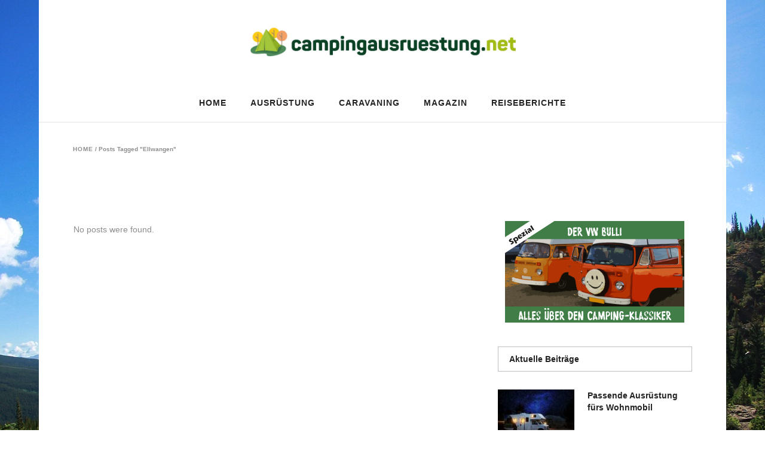

--- FILE ---
content_type: text/html; charset=utf-8
request_url: https://www.google.com/recaptcha/api2/aframe
body_size: 267
content:
<!DOCTYPE HTML><html><head><meta http-equiv="content-type" content="text/html; charset=UTF-8"></head><body><script nonce="C1HbbWATb3ikj2o3uJI2tQ">/** Anti-fraud and anti-abuse applications only. See google.com/recaptcha */ try{var clients={'sodar':'https://pagead2.googlesyndication.com/pagead/sodar?'};window.addEventListener("message",function(a){try{if(a.source===window.parent){var b=JSON.parse(a.data);var c=clients[b['id']];if(c){var d=document.createElement('img');d.src=c+b['params']+'&rc='+(localStorage.getItem("rc::a")?sessionStorage.getItem("rc::b"):"");window.document.body.appendChild(d);sessionStorage.setItem("rc::e",parseInt(sessionStorage.getItem("rc::e")||0)+1);localStorage.setItem("rc::h",'1765920746700');}}}catch(b){}});window.parent.postMessage("_grecaptcha_ready", "*");}catch(b){}</script></body></html>

--- FILE ---
content_type: text/css
request_url: https://www.campingausruestung.net/wp-content/themes/magazinevibe/assets/css/style_dynamic.css?ver=1594307683
body_size: 487
content:
/* generated in /sites/campingausruestung.net/html-data/wp-content/themes/magazinevibe/assets/custom-styles/general-custom-styles.php magazinevibe_edge_design_styles function */
.edgtf-preload-background { background-image: url(https://www.campingausruestung.net/wp-content/themes/magazinevibe/assets/img/preload_pattern.png) !important;}

/* generated in /sites/campingausruestung.net/html-data/wp-content/themes/magazinevibe/assets/custom-styles/general-custom-styles.php magazinevibe_edge_design_styles function */
.edgtf-wrapper-inner, .edgtf-content { background-color: #ffffff;}

/* generated in /sites/campingausruestung.net/html-data/wp-content/themes/magazinevibe/assets/custom-styles/general-custom-styles.php magazinevibe_edge_design_styles function */
.edgtf-boxed .edgtf-wrapper { background-color: #417d47;background-image: url(https://www.campingausruestung.net/wp-content/uploads/2016/11/camping-869163.jpg);background-position: center 0px;background-repeat: no-repeat;background-attachment: fixed;}

/* generated in /sites/campingausruestung.net/html-data/wp-content/themes/magazinevibe/assets/custom-styles/general-custom-styles.php magazinevibe_edge_content_styles function */
.edgtf-content .edgtf-content-inner > .edgtf-full-width > .edgtf-full-width-inner { padding-top: 0px;}

/* generated in /sites/campingausruestung.net/html-data/wp-content/themes/magazinevibe/assets/custom-styles/general-custom-styles.php magazinevibe_edge_content_styles function */
.edgtf-content .edgtf-content-inner > .edgtf-container > .edgtf-container-inner { padding-top: 80px;}

/* generated in /sites/campingausruestung.net/html-data/wp-content/themes/magazinevibe/assets/custom-styles/general-custom-styles.php magazinevibe_edge_link_styles function */
a, p a { color: #a3bc17;}

            @media only screen and (max-width: 700px) {
                .edgtf-top-bar {
                    height: 0;
                    display: none;
                }
            }
        
        
        
        
        
        
        
        
        
        
        
        
        
        
        
        

        
        
        
        
        
        
        
                
        
                
        